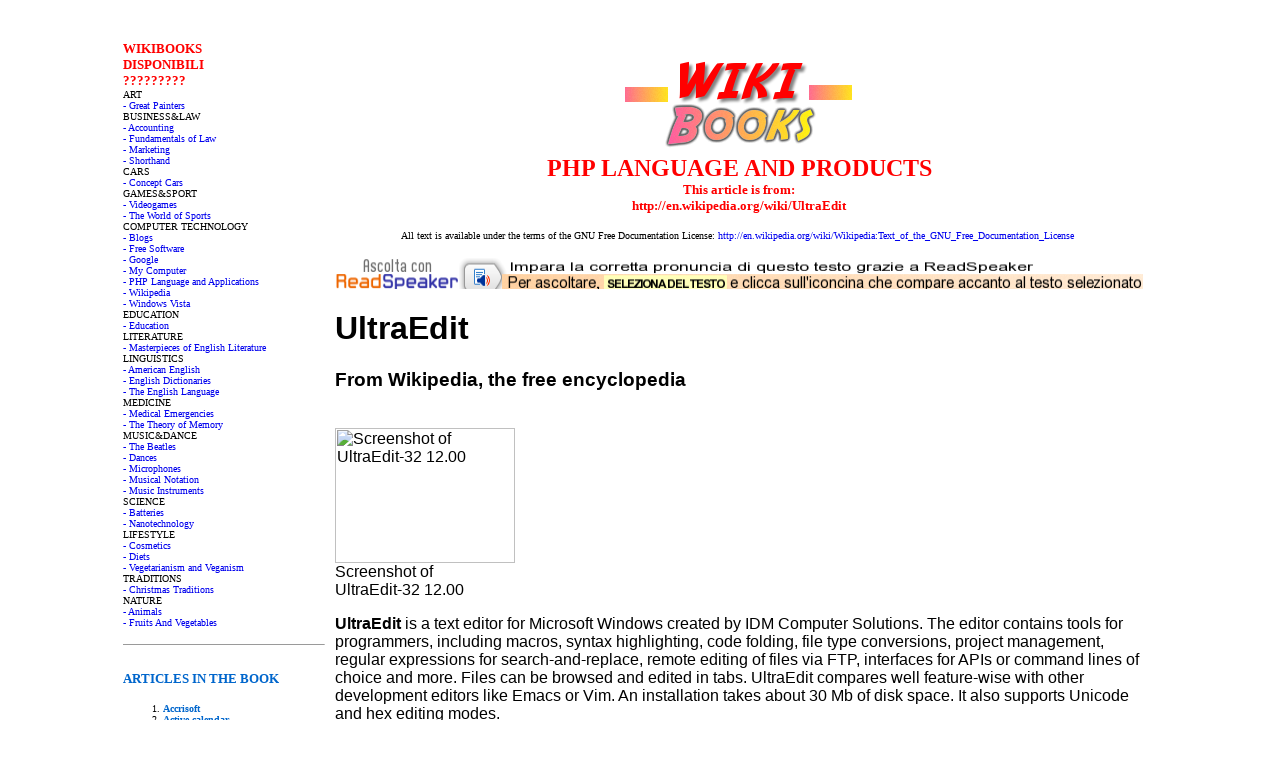

--- FILE ---
content_type: text/html; charset=iso-8859-1
request_url: https://www.englishgratis.com/1/wikibooks/php/ultraedit.htm
body_size: 5991
content:
<html><head><meta http-equiv="Content-Type" content="text/html; charset=windows-1252"><title>UltraEdit</title><script src="http://f1.eu.readspeaker.com/script/5730/ReadSpeaker.js?pids=embhl,custom" type="text/javascript"></script><meta name="google-translate-customization" content="2008cabfd99d99bd-b114bd10e80692ac-g29f87f918f68e7b8-15"></meta><style><!-- a{text-decoration:none} //--> </style><script>
  (function(i,s,o,g,r,a,m){i['GoogleAnalyticsObject']=r;i[r]=i[r]||function(){
  (i[r].q=i[r].q||[]).push(arguments)},i[r].l=1*new Date();a=s.createElement(o),
  m=s.getElementsByTagName(o)[0];a.async=1;a.src=g;m.parentNode.insertBefore(a,m)
  })(window,document,'script','//www.google-analytics.com/analytics.js','ga');

  ga('create', 'UA-57053476-1', 'auto');
  ga('send', 'pageview');

</script>
</head><body style="font-size: 3; font-family: Arial"><div id="readspeaker_button1" class="rs_skip">				<p align="left">				<a accesskey="L" href="http://app.readspeaker.com/cgi-bin/rsent?customerid=5730&amp;lang=en_uk&amp;readid=ASCOLTA&amp;url=http://www.englishgratis.com/1/risorse/frasario/01.htm" target="_blank" onclick="readpage(this.href, 'xp1'); return false;">				<img style="border-style: none" src="http://www.englishgratis.com/1/+templates/+quadratino-bianco-1pixel.png" alt="" title="Listen to this page using ReadSpeaker"></a></div><div id='xp1'></div><div id="ASCOLTA" lang="en_uk"></div><!--webbot bot="Include" U-Include="../../../2/00-UP.htm" TAG="BODY" startspan -->








	<p><font size="1">&nbsp; </font></p>





<!--webbot bot="Include" i-checksum="51928" endspan --><div align="center">  &nbsp;</div><div align="center"><center><table border="0" cellspacing="1" id="table2" width="500" height="304">  <tr>    <td width="586" height="302" valign="top">    <table bgColor="#FFFFFF" border="0"    cellPadding="5" cellSpacing="0" width="592" id="table3"><tbody>      <tr>        <td bgColor="#FFFFFF" height="20" valign="top"><!--webbot bot="Include" U-Include="0-incl-left.htm" TAG="BODY" startspan -->





<p>

	<b>

	<font color="#FF0000" size="2" <li face="Verdana">WIKIBOOKS<br>

	DISPONIBILI<br>

?????????</font><font size="2" face="Verdana"><br>

	</font></b><font size="1" face="Verdana">ART<br>

	<font color="#0000FF"><a href="../0-az/0-az-greatpainters.htm">- Great Painters</a></font><br>

	BUSINESS&amp;LAW<br>

	<a href="../0-az/0-az-accounting.htm">- Accounting</a><br>

	<a href="../0-az/0-az-law.htm">- Fundamentals of Law</a><br>

	<a href="../0-az/0-az-marketing.htm">- Marketing</a><br>

	<a href="../0-az/0-az-shorthand.htm">- Shorthand</a><br>

	CARS<br>

	<a href="../0-az/0-az-conceptcars.htm">- Concept Cars</a><br>

  	GAMES&amp;SPORT<br>

	</font><font face="Verdana"><a href="../0-az/0-az-videogames.htm"><font size="1">- 

	Videogames</font></a><font size="1"><br>

	</font><a href="../0-az/0-az-sports.htm"><font size="1">- The World of Sports</font></a></font><font size="1" face="Verdana"><br>

	COMPUTER TECHNOLOGY<br>

	<a href="../0-az/0-az-blogs.htm">- Blogs</a><br>

	<a href="../0-az/0-az-freesoftware.htm">- Free Software</a><br>

	<a href="../0-az/0-az-google.htm">- Google</a><br>

	<a href="../0-az/0-az-mycomputer.htm">- My Computer</a></font><font face="Verdana"><font 

 size="1"><br>

	<a href="../0-az/0-az-php.htm">- PHP Language and Applications</a><br>

	<a href="../0-az/0-az-wikipedia.htm">- Wikipedia</a><br>

	</font><a href="../0-az/0-az-vista.htm"><font size="1">- Windows Vista</font></a></font><font size="1" face="Verdana"><br>

	EDUCATION<br>

	<a href="../0-az/0-az-education.htm">- Education</a><br>

	LITERATURE<br>

	<a href="../0-az/0-az-literarymasterpieces.htm">- Masterpieces of English Literature</a><br>

LINGUISTICS<br>

	<a href="../0-az/0-az-americanenglish.htm">- American English</a></font><font 

 face="Verdana"><font size="1"><br>

	<a href="../0-az/0-az-englishdictionaries.htm">- English Dictionaries</a><br>

	</font><a href="../0-az/0-az-english.htm"><font size="1">- The English Language</font></a></font><font size="1" face="Verdana"><br>

	MEDICINE<br>

	<a href="../0-az/0-az-medicalemergencies.htm">- Medical Emergencies</a><br>

	<a href="../0-az/0-az-memory.htm">- The Theory of Memory</a><br>

	MUSIC&amp;DANCE<br>

	<a href="../0-az/0-az-beatlesandtheirsongs.htm">- The Beatles</a><br>

	<a href="../0-az/0-az-dances.htm">- Dances</a><br>

	<a href="../0-az/0-az-microphones.htm">- Microphones</a><br>

	<a href="../0-az/0-az-musicalnotation.htm">- Musical Notation</a><br>

	<a href="../0-az/0-az-musicinstruments.htm">- Music Instruments</a><br>

	SCIENCE<br>

	<a href="../0-az/0-az-batteries.htm">- Batteries</a><br>

	<a href="../0-az/0-az-nanotechnology.htm">- Nanotechnology</a><br>

	LIFESTYLE<br>

	<a href="../0-az/0-az-cosmetics.htm">- Cosmetics</a><br>

	<a href="../0-az/0-az-diets.htm">- Diets</a><br>

	<a href="../0-az/0-az-vegetarianism.htm">- Vegetarianism and Veganism</a><br>

	TRADITIONS<br>

	<a href="../0-az/0-az-christmastraditions.htm">- Christmas Traditions</a><br>

	NATURE<br>

	<a href="../0-az/0-az-animals.htm">- Animals</a></font><font face="Verdana"><font 

 size="1"><br>

	</font><a href="../0-az/0-az-fruitsandvegetables.htm"><font size="1">- Fruits And 

	Vegetables</font></a></font></p><hr size="1" width="200">



</HTML>

<p>

<font size="1"><b><font face="Verdana" size="2" color="#0066CC">
<span style="background-color: #FFFFFF">
<img border="0" src="../150.gif" width="150" height="10"><br>
ARTICLES IN THE BOOK</span></font></b></font></p>
<ol style="font-size: 10pt; font-family:Verdana">
	<font size="1">
	<li>
	<b><a href="accrisoft.htm">
	<font size="1" face="Verdana" color="#0066CC">
	<span style="text-decoration: none">Accrisoft</span></font></a></b></li>
	<li>
	<font face="Verdana"><b><a href="activecalendar.htm">
	<font color="#0066CC"><span style="text-decoration: none">Active 
	calendar</span></font></a></b></font></li>
	<li>
	<font face="Verdana"><b><a href="activestatekomodo.htm">
	<font color="#0066CC"><span style="text-decoration: none">ActiveState Komodo</span></font></a></b></font></li>
	<li>
	<font face="Verdana"><b><a href="adlogger.htm"><font color="#0066CC">
	<span style="text-decoration: none">AdLogger</span></font></a></b></font></li>
	<li>
	<font face="Verdana"><b><a href="apachehttpserver.htm">
	<font color="#0066CC"><span style="text-decoration: none">Apache HTTP Server</span></font></a></b></font></li>
	<li>
	<font face="Verdana"><b><a href="autocontent.htm">
	<font color="#0066CC"><span style="text-decoration: none">AutoContent</span></font></a></b></font></li>
	<li>
	<font face="Verdana"><b><a href="bakesale.htm"><font color="#0066CC">
	<span style="text-decoration: none">BakeSale</span></font></a></b></font></li>
	<li>
	<font face="Verdana"><b><a href="bblocked.htm"><font color="#0066CC">
	<span style="text-decoration: none">Bblocked</span></font></a></b></font></li>
	<li>
	<font face="Verdana"><b><a href="bblog.htm"><font color="#0066CC">
	<span style="text-decoration: none">BBlog</span></font></a></b></font></li>
	<li>
	<font face="Verdana"><b><a href="bbpress.htm"><font color="#0066CC">
	<span style="text-decoration: none">BbPress</span></font></a></b></font></li>
	<li>
	<font face="Verdana"><b><a href="beehiveforum.htm">
	<font color="#0066CC"><span style="text-decoration: none">Beehive 
	Forum</span></font></a></b></font></li>
	<li>
	<font face="Verdana"><b><a href="bevolution.htm">
	<font color="#0066CC"><span style="text-decoration: none">B2evolution</span></font></a></b></font></li>
	<li>
	<font face="Verdana"><b><a href="bluefish.htm"><font color="#0066CC">
	<span style="text-decoration: none">Bluefish </span></font> </a>
	</b></font>
	</li>
	<li>
	<font face="Verdana"><b><a href="chlorineboards.htm">
	<font color="#0066CC"><span style="text-decoration: none">Chlorine Boards</span></font></a></b></font></li>
	<li>
	<font face="Verdana"><b><a href="cmscout.htm"><font color="#0066CC">
	<span style="text-decoration: none">CMScout</span></font></a></b></font></li>
	<li>
	<font face="Verdana"><b><a href="cmsimple.htm"><font color="#0066CC">
	<span style="text-decoration: none">CMSimple</span></font></a></b></font></li>
	<li>
	<font face="Verdana"><b><a href="cmsmadesimple.htm">
	<font color="#0066CC"><span style="text-decoration: none">CMS Made 
	Simple</span></font></a></b></font></li>
	<li>
	<font face="Verdana"><b><a href="contentprotector.htm">
	<font color="#0066CC"><span style="text-decoration: none">Content Protector</span></font></a></b></font></li>
	<li>
	<font face="Verdana"><b>
	<a href="copperminephotogallery.htm"><font color="#0066CC">
	<span style="text-decoration: none">Coppermine Photo Gallery</span></font></a></b></font></li>
	<li>
	<font face="Verdana"><b><a href="creloaded.htm">
	<font color="#0066CC"><span style="text-decoration: none">CRE Loaded</span></font></a></b></font></li>
	<li>
	<font face="Verdana"><b><a href="cutenews.htm"><font color="#0066CC">
	<span style="text-decoration: none">Cutenews</span></font></a></b></font></li>
	<li>
	<font face="Verdana"><b>
	<a href="dbdataobjectformbuilder.htm"><font color="#0066CC">
	<span style="text-decoration: none">DB DataObject FormBuilder</span></font></a></b></font></li>
	<li>
	<font face="Verdana"><b><a href="divine.htm"><font color="#0066CC">
	<span style="text-decoration: none">Divine </span></font> </a></b>
	</font>
	</li>
	<li>
	<font face="Verdana"><b><a href="dokeos.htm"><font color="#0066CC">
	<span style="text-decoration: none">Dokeos</span></font></a></b></font></li>
	<li>
	<font face="Verdana"><b><a href="dotorg.htm"><font color="#0066CC">
	<span style="text-decoration: none">DotOrg</span></font></a></b></font></li>
	<li>
	<font face="Verdana"><b><a href="dragonflycms.htm">
	<font color="#0066CC"><span style="text-decoration: none">Dragonfly 
	CMS</span></font></a></b></font></li>
	<li>
	<font face="Verdana"><b><a href="dreamweaver.htm">
	<font color="#0066CC"><span style="text-decoration: none">Dreamweaver</span></font></a></b></font></li>
	<li>
	<font face="Verdana"><b><a href="drupal.htm"><font color="#0066CC">
	<span style="text-decoration: none">Drupal</span></font></a></b></font></li>
	<li>
	<font face="Verdana"><b><a href="dynamicwebpage.htm">
	<font color="#0066CC"><span style="text-decoration: none">Dynamic 
	Web page</span></font></a></b></font></li>
	<li>
	<font face="Verdana"><b><a href="e.htm"><font color="#0066CC">
	<span style="text-decoration: none">E107 </span></font> </a></b></font>
	</li>
	<li>
	<font face="Verdana"><b><a href="eclipse.htm"><font color="#0066CC">
	<span style="text-decoration: none">Eclipse </span></font> </a>
	</b></font>
	</li>
	<li>
	<font face="Verdana"><b><a href="25essentialphpfunctions.htm">
	<font color="#0066CC"><span style="text-decoration: none">25 Essential PHP Functions</span></font></a></b></font></li>
	<li>
	<font face="Verdana"><b><a href="fusionbb.htm"><font color="#0066CC">
	<span style="text-decoration: none">FusionBB</span></font></a></b></font></li>
	<li>
	<font face="Verdana"><b><a href="galleryproject.htm">
	<font color="#0066CC"><span style="text-decoration: none">Gallery 
	Project</span></font></a></b></font></li>
	<li>
	<font face="Verdana"><b><a href="gedit.htm"><font color="#0066CC">
	<span style="text-decoration: none">Gedit</span></font></a></b></font></li>
	<li>
	<font face="Verdana"><b><a href="group-office.htm">
	<font color="#0066CC"><span style="text-decoration: none">Group-Office</span></font></a></b></font></li>
	<li>
	<font face="Verdana"><b><a href="hawhaw.htm"><font color="#0066CC">
	<span style="text-decoration: none">HawHaw</span></font></a></b></font></li>
	<li>
	<font face="Verdana"><b><a href="icebb.htm"><font color="#0066CC">
	<span style="text-decoration: none">IceBB</span></font></a></b></font></li>
	<li>
	<font face="Verdana"><b><a href="images.htm"><font color="#0066CC">
	<span style="text-decoration: none">4images</span></font></a></b></font></li>
	<li>
	<font face="Verdana"><b><a href="introductiontophp.htm">
	<font color="#0066CC"><span style="text-decoration: none">Introduction to PHP</span></font></a></b></font></li>
	<li>
	<font face="Verdana"><b>
	<a href="introductiontophplearningguide.htm"><font color="#0066CC">
	<span style="text-decoration: none">Introduction to PHP Learning 
	Guide</span></font></a></b></font></li>
	<li>
	<font face="Verdana"><b><a href="ioncubeltd..htm">
	<font color="#0066CC"><span style="text-decoration: none">IonCube 
	Ltd.</span></font></a></b></font></li>
	<li>
	<font face="Verdana"><b><a href="jedit.htm"><font color="#0066CC">
	<span style="text-decoration: none">JEdit</span></font></a></b></font></li>
	<li>
	<font face="Verdana"><b><a href="joomla.htm"><font color="#0066CC">
	<span style="text-decoration: none">Joomla</span></font></a></b></font></li>
	<li>
	<font face="Verdana"><b><a href="lamp.htm"><font color="#0066CC">
	<span style="text-decoration: none">LAMP </span></font> </a></b>
	</font>
	</li>
	<li>
	<font face="Verdana"><b><a href="linux.htm"><font color="#0066CC">
	<span style="text-decoration: none">Linux</span></font></a></b></font></li>
	<li>
	<font face="Verdana"><b><a href="listofphpeditors.htm">
	<font color="#0066CC"><span style="text-decoration: none">List 
	of PHP editors</span></font></a></b></font></li>
	<li>
	<font face="Verdana"><b><a href="listofphplibraries.htm">
	<font color="#0066CC"><span style="text-decoration: none">List of PHP libraries</span></font></a></b></font></li>
	<li>
	<font face="Verdana"><b><a href="maguma.htm"><font color="#0066CC">
	<span style="text-decoration: none">Maguma</span></font></a></b></font></li>
	<li>
	<font face="Verdana"><b><a href="mambo.htm"><font color="#0066CC">
	<span style="text-decoration: none">Mambo </span></font> </a></b>
	</font>
	</li>
	<li>
	<font face="Verdana"><b><a href="mediawiki.htm">
	<font color="#0066CC"><span style="text-decoration: none">MediaWiki</span></font></a></b></font></li>
	<li>
	<font face="Verdana"><b><a href="metabb.htm"><font color="#0066CC">
	<span style="text-decoration: none">MetaBB</span></font></a></b></font></li>
	<li>
	<font face="Verdana"><b><a href="midgard.htm"><font color="#0066CC">
	<span style="text-decoration: none">Midgard </span></font> </a>
	</b></font>
	</li>
	<li>
	<font face="Verdana"><b><a href="minibb.htm"><font color="#0066CC">
	<span style="text-decoration: none">MiniBB</span></font></a></b></font></li>
	<li>
	<font face="Verdana"><b><a href="monkeyboards.htm">
	<font color="#0066CC"><span style="text-decoration: none">Monkey 
	Boards</span></font></a></b></font></li>
	<li>
	<font face="Verdana"><b><a href="moodle.htm"><font color="#0066CC">
	<span style="text-decoration: none">Moodle</span></font></a></b></font></li>
	<li>
	<font face="Verdana"><b><a href="mysql.htm"><font color="#0066CC">
	<span style="text-decoration: none">MySQL</span></font></a></b></font></li>
	<li>
	<font face="Verdana"><b><a href="ning.htm"><font color="#0066CC">
	<span style="text-decoration: none">Ning</span></font></a></b></font></li>
	<li>
	<font face="Verdana"><b><a href="nucleuscms.htm">
	<font color="#0066CC"><span style="text-decoration: none">Nucleus CMS</span></font></a></b></font></li>
	<li>
	<font face="Verdana"><b><a href="nuke-evolution.htm">
	<font color="#0066CC"><span style="text-decoration: none">Nuke-Evolution</span></font></a></b></font></li>
	<li>
	<font face="Verdana"><b><a href="nuspherecorporation.htm">
	<font color="#0066CC"><span style="text-decoration: none">NuSphere Corporation</span></font></a></b></font></li>
	<li>
	<font face="Verdana"><b><a href="openphpnuke.htm">
	<font color="#0066CC"><span style="text-decoration: none">OpenPHPNuke</span></font></a></b></font></li>
	<li>
	<font face="Verdana"><b><a href="orbit-base.htm">
	<font color="#0066CC"><span style="text-decoration: none">Orbit42-Base</span></font></a></b></font></li>
	<li>
	<font face="Verdana"><b><a href="oscommerce.htm">
	<font color="#0066CC"><span style="text-decoration: none">OsCommerce</span></font></a></b></font></li>
	<li>
	<font face="Verdana"><b><a href="paamayimnekudotayim.htm">
	<font color="#0066CC"><span style="text-decoration: none">Paamayim Nekudotayim</span></font></a></b></font></li>
	<li>
	<font face="Verdana"><b><a href="phalanger.htm">
	<font color="#0066CC"><span style="text-decoration: none">Phalanger
	</span></font>
	</a></b></font>
	</li>
	<li>
	<font face="Verdana"><b><a href="php.htm"><font color="#0066CC">
	<span style="text-decoration: none">Php</span></font></a></b></font></li>
	<li>
	<font face="Verdana"><b><a href="phpaccelerator.htm">
	<font color="#0066CC"><span style="text-decoration: none">PHP 
	accelerator</span></font></a></b></font></li>
	<li>
	<font face="Verdana"><b><a href="phpbb.htm"><font color="#0066CC">
	<span style="text-decoration: none">PhpBB</span></font></a></b></font></li>
	<li>
	<font face="Verdana"><b><a href="phpbbreloaded.htm">
	<font color="#0066CC"><span style="text-decoration: none">PhpBB 
	Reloaded</span></font></a></b></font></li>
	<li>
	<font face="Verdana"><b><a href="phpconstants.htm">
	<font color="#0066CC"><span style="text-decoration: none">PHP 
	Constants</span></font></a></b></font></li>
	<li>
	<font face="Verdana"><b><a href="phpdoc.htm"><font color="#0066CC">
	<span style="text-decoration: none">PHPDoc</span></font></a></b></font></li>
	<li>
	<font face="Verdana"><b><a href="phpdocumentor.htm">
	<font color="#0066CC"><span style="text-decoration: none">PhpDocumentor</span></font></a></b></font></li>
	<li>
	<font face="Verdana"><b><a href="phpedit.htm"><font color="#0066CC">
	<span style="text-decoration: none">PHPEdit</span></font></a></b></font></li>
	<li>
	<font face="Verdana"><b><a href="phpexcelreader.htm">
	<font color="#0066CC"><span style="text-decoration: none">PHP 
	Excel Reader</span></font></a></b></font></li>
	<li>
	<font face="Verdana"><b>
	<a href="phpextensioncommunitylibrary.htm"><font color="#0066CC">
	<span style="text-decoration: none">PHP Extension Community Library</span></font></a></b></font></li>
	<li>
	<font face="Verdana"><b><a href="phpgedview.htm">
	<font color="#0066CC"><span style="text-decoration: none">PhpGedView</span></font></a></b></font></li>
	<li>
	<font face="Verdana"><b><a href="php-gtk.htm"><font color="#0066CC">
	<span style="text-decoration: none">PHP-GTK</span></font></a></b></font></li>
	<li>
	<font face="Verdana"><b><a href="phpldapadmin.htm">
	<font color="#0066CC"><span style="text-decoration: none">PhpLDAPadmin</span></font></a></b></font></li>
	<li>
	<font face="Verdana"><b><a href="phplicense.htm">
	<font color="#0066CC"><span style="text-decoration: none">PHP License</span></font></a></b></font></li>
	<li>
	<font face="Verdana"><b><a href="phplist.htm"><font color="#0066CC">
	<span style="text-decoration: none">Phplist</span></font></a></b></font></li>
	<li>
	<font face="Verdana"><b><a href="phpmyadmin.htm">
	<font color="#0066CC"><span style="text-decoration: none">PhpMyAdmin</span></font></a></b></font></li>
	<li>
	<font face="Verdana"><b><a href="phpmyvisites.htm">
	<font color="#0066CC"><span style="text-decoration: none">PhpMyVisites</span></font></a></b></font></li>
	<li>
	<font face="Verdana"><b><a href="phpns.htm"><font color="#0066CC">
	<span style="text-decoration: none">Phpns</span></font></a></b></font></li>
	<li>
	<font face="Verdana"><b><a href="php-nuke.htm"><font color="#0066CC">
	<span style="text-decoration: none">PHP-Nuke</span></font></a></b></font></li>
	<li>
	<font face="Verdana"><b><a href="phppgadmin.htm">
	<font color="#0066CC"><span style="text-decoration: none">PhpPgAdmin</span></font></a></b></font></li>
	<li>
	<font face="Verdana"><b><a href="phpwiki.htm"><font color="#0066CC">
	<span style="text-decoration: none">PhpWiki</span></font></a></b></font></li>
	<li>
	<font face="Verdana"><b><a href="pmwiki.htm"><font color="#0066CC">
	<span style="text-decoration: none">PmWiki</span></font></a></b></font></li>
	<li>
	<font face="Verdana"><b><a href="postnuke.htm"><font color="#0066CC">
	<span style="text-decoration: none">PostNuke</span></font></a></b></font></li>
	<li>
	<font face="Verdana"><b><a href="pspad.htm"><font color="#0066CC">
	<span style="text-decoration: none">PSPad</span></font></a></b></font></li>
	<li>
	<font face="Verdana"><b><a href="punbb.htm"><font color="#0066CC">
	<span style="text-decoration: none">PunBB</span></font></a></b></font></li>
	<li>
	<font face="Verdana"><b><a href="puzzleapps.htm">
	<font color="#0066CC"><span style="text-decoration: none">PuzzleApps</span></font></a></b></font></li>
	<li>
	<font face="Verdana"><b><a href="quantaplus.htm">
	<font color="#0066CC"><span style="text-decoration: none">Quanta Plus</span></font></a></b></font></li>
	<li>
	<font face="Verdana"><b><a href="rasmuslerdorf.htm">
	<font color="#0066CC"><span style="text-decoration: none">Rasmus 
	Lerdorf</span></font></a></b></font></li>
	<li>
	<font face="Verdana"><b><a href="reallysimplecms.htm">
	<font color="#0066CC"><span style="text-decoration: none">ReallySimpleCMS</span></font></a></b></font></li>
	<li>
	<font face="Verdana"><b><a href="refbase.htm"><font color="#0066CC">
	<span style="text-decoration: none">Refbase</span></font></a></b></font></li>
	<li>
	<font face="Verdana"><b><a href="rgamescriptpro.htm">
	<font color="#0066CC"><span style="text-decoration: none">RGameScript Pro</span></font></a></b></font></li>
	<li>
	<font face="Verdana"><b><a href="santy.htm"><font color="#0066CC">
	<span style="text-decoration: none">Santy</span></font></a></b></font></li>
	<li>
	<font face="Verdana"><b><a href="scite.htm"><font color="#0066CC">
	<span style="text-decoration: none">SciTE</span></font></a></b></font></li>
	<li>
	<font face="Verdana"><b><a href="serendipityweblog.htm">
	<font color="#0066CC"><span style="text-decoration: none">Serendipity weblog</span></font></a></b></font></li>
	<li>
	<font face="Verdana"><b><a href="simplemachinesforum.htm">
	<font color="#0066CC"><span style="text-decoration: none">Simple Machines Forum</span></font></a></b></font></li>
	<li>
	<font face="Verdana"><b><a href="simplexml.htm">
	<font color="#0066CC"><span style="text-decoration: none">SimpleXML</span></font></a></b></font></li>
	<li>
	<font face="Verdana"><b><a href="siteframe.htm">
	<font color="#0066CC"><span style="text-decoration: none">SiteFrame</span></font></a></b></font></li>
	<li>
	<font face="Verdana"><b><a href="smarty.htm"><font color="#0066CC">
	<span style="text-decoration: none">Smarty</span></font></a></b></font></li>
	<li>
	<font face="Verdana"><b><a href="squirrelmail.htm">
	<font color="#0066CC"><span style="text-decoration: none">SquirrelMail</span></font></a></b></font></li>
	<li>
	<font face="Verdana"><b><a href="textpattern.htm">
	<font color="#0066CC"><span style="text-decoration: none">Textpattern</span></font></a></b></font></li>
	<li>
	<font face="Verdana"><b><a href="thatware.htm"><font color="#0066CC">
	<span style="text-decoration: none">Thatware</span></font></a></b></font></li>
	<li>
	<font face="Verdana"><b><a href="thinktankforums.htm">
	<font color="#0066CC"><span style="text-decoration: none">Think 
	Tank Forums</span></font></a></b></font></li>
	<li>
	<font face="Verdana"><b><a href="tikiwiki.htm"><font color="#0066CC">
	<span style="text-decoration: none">TikiWiki</span></font></a></b></font></li>
	<li>
	<font face="Verdana"><b><a href="torrentvolve.htm">
	<font color="#0066CC"><span style="text-decoration: none">TorrentVolve</span></font></a></b></font></li>
	<li>
	<font face="Verdana"><b><a href="typo.htm"><font color="#0066CC">
	<span style="text-decoration: none">TYPO3</span></font></a></b></font></li>
	<li>
	<font face="Verdana"><b><a href="ubb.threads.htm">
	<font color="#0066CC"><span style="text-decoration: none">UBB.threads</span></font></a></b></font></li>
	<li>
	<font face="Verdana"><b><a href="ultraedit.htm">
	<font color="#0066CC"><span style="text-decoration: none">UltraEdit</span></font></a></b></font></li>
	<li>
	<font face="Verdana"><b><a href="united-nuke.htm">
	<font color="#0066CC"><span style="text-decoration: none">UNITED-NUKE</span></font></a></b></font></li>
	<li>
	<font face="Verdana"><b><a href="variablesinphp.htm">
	<font color="#0066CC"><span style="text-decoration: none">Variables in PHP</span></font></a></b></font></li>
	<li>
	<font face="Verdana"><b><a href="vbulletin.htm">
	<font color="#0066CC"><span style="text-decoration: none">VBulletin</span></font></a></b></font></li>
	<li>
	<font face="Verdana"><b><a href="wakkawiki.htm">
	<font color="#0066CC"><span style="text-decoration: none">WakkaWiki</span></font></a></b></font></li>
	<li>
	<font face="Verdana"><b>
	<a href="webapplicationstructureforphp.htm"><font color="#0066CC">
	<span style="text-decoration: none">Web Application Structure for 
	PHP</span></font></a></b></font></li>
	<li>
	<font face="Verdana"><b><a href="webwm.htm"><font color="#0066CC">
	<span style="text-decoration: none">Webwm</span></font></a></b></font></li>
	<li>
	<font face="Verdana"><b><a href="wikindx.htm"><font color="#0066CC">
	<span style="text-decoration: none">Wikindx</span></font></a></b></font></li>
	<li>
	<font face="Verdana"><b><a href="wikkawiki.htm">
	<font color="#0066CC"><span style="text-decoration: none">WikkaWiki</span></font></a></b></font></li>
	<li>
	<font face="Verdana"><b><a href="wordpress.htm">
	<font color="#0066CC"><span style="text-decoration: none">WordPress</span></font></a></b></font></li>
	<li>
	<font face="Verdana"><b><a href="wordpressmu.htm">
	<font color="#0066CC"><span style="text-decoration: none">WordPress 
	MU</span></font></a></b></font></li>
	<li>
	<font face="Verdana"><b><a href="xaraya.htm"><font color="#0066CC">
	<span style="text-decoration: none">Xaraya</span></font></a></b></font></li>
	<li>
	<font face="Verdana"><b><a href="xoops.htm"><font color="#0066CC">
	<span style="text-decoration: none">XOOPS</span></font></a></b></font></li>
	<li>
	<font face="Verdana"><b><a href="zencart.htm"><font color="#0066CC">
	<span style="text-decoration: none">Zen Cart</span></font></a></b></font></li>
	<li>
	<font face="Verdana"><b><a href="zendengine.htm">
	<font color="#0066CC"><span style="text-decoration: none">Zend Engine</span></font></a></b></font></li>
	<li>
	<font face="Verdana"><b><a href="zendstudio.htm">
	<font color="#0066CC"><span style="text-decoration: none">Zend Studio</span></font></a></b></font></li>
	<li>
	<font face="Verdana"><b><a href="zendtechnologies.htm">
	<font color="#0066CC"><span style="text-decoration: none">Zend 
	Technologies</span></font></a></b></font></li>
	<li>
	<font face="Verdana"><b><a href="zentri.htm"><font color="#0066CC">
	<span style="text-decoration: none">Zentri</span></font></a></b></font></li>
	<li>
	<p align="left"><b><a href="zpanel.htm">
	<font size="1" face="Verdana" color="#0066CC">
	<span style="text-decoration: none">ZPanel</span></font></a></b></p>
	</li></font>
</ol>

<!--webbot bot="Include" i-checksum="59048" endspan --><font face="Verdana">&nbsp;</font></a></strong></font></td>        <td bgColor="#FFFFFF" width="600" valign="top"><p align="center"><b><font size="2" color="#FF0000" face="Verdana"><img border="0" src="../0-bannervuoto-610.gif" width="600" height="10"><br><img border="0" src="../wikibooks.png" width="247" height="104"><br></font><font size="5" color="#FF0000" face="Verdana">PHP LANGUAGE AND PRODUCTS</font><font size="2" color="#FF0000" face="Verdana"><br>This article is from: <br>http://en.wikipedia.org/wiki/UltraEdit </font></b></p><div align="center"><div id="google_translate_element"></div><script type="text/javascript">function googleTranslateElementInit() {  new google.translate.TranslateElement({pageLanguage: 'en', includedLanguages: 'it', layout: google.translate.TranslateElement.FloatPosition.BOTTOM_RIGHT, autoDisplay: false}, 'google_translate_element');}</script><script type="text/javascript" src="//translate.google.com/translate_a/element.js?cb=googleTranslateElementInit"></script></div><div align="center"><!--webbot bot="Include" U-Include="../0-incl-copy.htm" TAG="BODY" startspan -->

<p><font size="1" face="Verdana">All text is available under the terms of the 
GNU Free Documentation License:
<a href="http://en.wikipedia.org/wiki/Wikipedia:Text_of_the_GNU_Free_Documentation_License">http://en.wikipedia.org/wiki/Wikipedia:Text_of_the_GNU_Free_Documentation_License</a>&nbsp; </font></p>


<!--webbot bot="Include" i-checksum="64749" endspan --></div><div id="globalWrapper">	<div id="column-content">		<div id="content">			<a href="../../../2/info-readspeaker.htm">			<img border="0" src="../../+templates/rs-ascolta-con-rs.png" width="808" height="32"></a><h1 class="firstHeading">UltraEdit</h1>			<div id="bodyContent">				<h3 id="siteSub">From Wikipedia, the free encyclopedia</h3>				<div id="contentSub">&nbsp;</div>				<div id="jump-to-nav">					</div>				<!-- start content -->				<div class="thumb tright">					<div class="thumbinner" style="WIDTH: 182px">						<img class="thumbimage" height="135" alt="Screenshot of UltraEdit-32 12.00" src="http://upload.wikimedia.org/wikipedia/en/thumb/3/3a/UE32.png/180px-UE32.png" width="180" longdesc="http://en.wikipedia.org/wiki/Image:UE32.png"> 						<div class="thumbcaption">							<div class="magnify" style="FLOAT: right">								<img height="11" alt="" src="http://en.wikipedia.org/skins-1.5/common/images/magnify-clip.png" width="15"></div>							Screenshot of UltraEdit-32 12.00</div>					</div>				</div>				<p><b>UltraEdit</b> is a				text editor for				Microsoft Windows created by				IDM Computer Solutions. The editor contains tools for				programmers, including				macros,				syntax highlighting,				code folding, file type conversions, project management,				regular expressions for search-and-replace, remote editing 				of files via				FTP, interfaces for				APIs or command lines of choice and more. Files can be 				browsed and edited in tabs. UltraEdit compares well feature-wise 				with other development editors like				Emacs 				or				Vim. An installation takes about 30 Mb of disk space. It 				also supports				Unicode and				hex editing modes.</p>				<p></p>				<h2><span class="editsection"></span>				<span class="mw-headline">See also</span></h2>				<ul lastCheckbox="null">					<li>					List of text editors 					</li>					<li>					Comparison of text editors 					</li>				</ul>				<p></p>				<h2><span class="editsection"></span>				<span class="mw-headline">External links</span></h2>				<ul>					<li>					UltraEdit 					</li>				</ul>				<div class="boilerplate metadata" id="stub">					&nbsp;</div>				<!-- Saved in parser cache with key enwiki:pcache:idhash:929837-0!1!0!default!!en!2 and timestamp 20061231135144 -->				<div class="printfooter">					Retrieved from &quot;http://en.wikipedia.org/wiki/UltraEdit&quot;</div>				<div id="catlinks">					<p class="catlinks">					Categories: <span dir="ltr">					Software stubs</span> | <span dir="ltr">					Windows text editors</span></div>			</div>		</div>	</div></div><p>&nbsp;</td>        <td bgColor="#FFFFFF" height="20" align="left" valign="top"><script type="text/javascript"><!--google_ad_client = "ca-";/* 160x600, creato 08/07/08 */google_ad_slot = "9137297295";google_ad_width = 160;google_ad_height = 600;//--></script><script type="text/javascript"src="http://pagead2.googlesyndication.com/pagead/show_ads.js"></script><a name="right"></a><!--webbot bot="Include" U-Include="../0-incl-right.htm" TAG="BODY" startspan-->

<p>&nbsp; </p>

<!--webbot bot="Include" i-checksum="41519" endspan --><font face="Verdana">&nbsp;</tr>        <!--webbot bot="Include" i-checksum="32" endspan --></table>    </td>  </tr></table></center></div>          <!--webbot bot="Include" U-Include="../0-incl-translate.htm" TAG="BODY" startspan -->



<p>&nbsp;&nbsp; </p>



<!--webbot bot="Include" i-checksum="56141" endspan --> <!--webbot bot="Include" i-checksum="96" endspan --></body></html>

--- FILE ---
content_type: text/plain
request_url: https://www.google-analytics.com/j/collect?v=1&_v=j102&a=1675058156&t=pageview&_s=1&dl=https%3A%2F%2Fwww.englishgratis.com%2F1%2Fwikibooks%2Fphp%2Fultraedit.htm&ul=en-us%40posix&dt=UltraEdit&sr=1280x720&vp=1280x720&_u=IEBAAEABAAAAACAAI~&jid=1685431273&gjid=672080991&cid=1862740742.1769021415&tid=UA-57053476-1&_gid=2059115529.1769021415&_r=1&_slc=1&z=1538705251
body_size: -452
content:
2,cG-K0G5J7MTYG